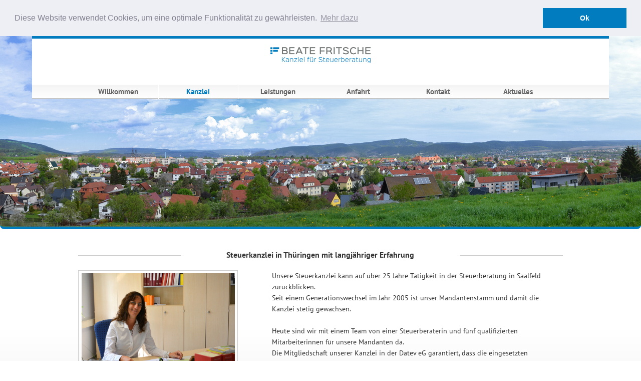

--- FILE ---
content_type: text/html; charset=utf-8
request_url: https://steuer-fritsche.de/kanzlei
body_size: 6278
content:

<!DOCTYPE html>
<html xmlns="http://www.w3.org/1999/xhtml" xml:lang="de-de" lang="de-de" dir="ltr" >
<head>
<base href="https://steuer-fritsche.de/kanzlei" />
	<meta http-equiv="content-type" content="text/html; charset=utf-8" />
	<title>Ihre Steuerkanzlei in Thüringen</title>
	<link href="/templates/fritsche/favicon.ico" rel="shortcut icon" type="image/vnd.microsoft.icon" />
	<link href="/plugins/system/jce/css/content.css?badb4208be409b1335b815dde676300e" rel="stylesheet" type="text/css" />
	<script src="/media/jui/js/jquery.min.js?2c39f6f8899b2015eb44bc4f198103f6" type="text/javascript"></script>
	<script src="/media/jui/js/jquery-noconflict.js?2c39f6f8899b2015eb44bc4f198103f6" type="text/javascript"></script>
	<script src="/media/jui/js/jquery-migrate.min.js?2c39f6f8899b2015eb44bc4f198103f6" type="text/javascript"></script>
	<script src="/media/system/js/caption.js?2c39f6f8899b2015eb44bc4f198103f6" type="text/javascript"></script>
	<script type="text/javascript">
jQuery(window).on('load',  function() {
				new JCaption('img.caption');
			});
	</script>

<!-- HTML5 Mobile Boilerplate -->
<!--[if IEMobile 7]><html class="no-js iem7"><![endif]-->
<!-- HTML5 Boilerplate -->
<!--[if lt IE 7]><html class="no-js lt-ie9 lt-ie8 lt-ie7" lang="en">
<![endif]-->
<!--[if (IE 7)&!(IEMobile)]><html class="no-js lt-ie9 lt-ie8"
lang="en"><![endif]-->
<!--[if (IE 8)&!(IEMobile)]><html class="no-js lt-ie9" lang="en"><![endif]-->
<!--[if gt IE 8]><!--> <html class="no-js" lang="en"><!--<![endif]-->
<!--[if lt IE 9]>
<script src="//html5shiv.googlecode.com/svn/trunk/html5.js"></script>
<![endif]-->
<meta name="HandheldFriendly" content="True">
<meta name="MobileOptimized" content="320">
<meta name="viewport" content="width=device-width, initial-scale=1.0">
<link rel="stylesheet" href="/templates/system/css/system.css" type="text/css" />
<link type="text/css" href="/templates/fritsche/css/template.css" rel="stylesheet" >
<script src="http://cdnjs.cloudflare.com/ajax/libs/modernizr/2.6.2/modernizr.min.js"></script>
  <link rel="stylesheet" type="text/css" href="//cdnjs.cloudflare.com/ajax/libs/cookieconsent2/3.0.3/cookieconsent.min.css" />
<script src="//cdnjs.cloudflare.com/ajax/libs/cookieconsent2/3.0.3/cookieconsent.min.js"></script>
<script>
window.addEventListener("load", function(){
window.cookieconsent.initialise({
  "palette": {
    "popup": {
      "background": "#edeff5",
      "text": "#838391"
    },
    "button": {
      "background": "#007cbf"
    }
  },
  "position": "top",
  "static": true,
  "content": {
    "message": "Diese Website verwendet Cookies, um eine optimale Funktionalität zu gewährleisten.",
    "dismiss": "Ok",
    "link": "Mehr dazu",
    "href": "datenschutz"
  }
})});
</script>
</head>

<body id="default">
<div id="page">
<a id="mobile-logo"></a>
<header>
	<div id="top">
    	<a id="logo" href="/"></a>
        <nav>		<div class="moduletable_menu">
						<ul class="nav menu mod-list">
<li class="item-101 default"><a href="/" >Willkommen</a></li><li class="item-110 current active deeper parent"><a href="/kanzlei" >Kanzlei</a><ul class="nav-child unstyled small"><li class="item-117"><a href="/kanzlei/mandanten" >Mandanten</a></li><li class="item-119"><a href="/kanzlei/kooperationspartner" >Kooperationspartner</a></li></ul></li><li class="item-111 deeper parent"><a href="/leistungen" >Leistungen</a><ul class="nav-child unstyled small"><li class="item-121"><a href="/leistungen/steuerberatung" >Steuerberatung</a></li><li class="item-137"><a href="/leistungen/jahresabschluss" >Jahresabschluss</a></li><li class="item-138"><a href="/leistungen/steuererklaerungen" >Steuererklärungen</a></li><li class="item-122"><a href="/leistungen/betriebswirtschaftliche-beratung" >Betriebswirtschaftliche Beratung</a></li><li class="item-123"><a href="/leistungen/buchhaltung" >Lohn- und Finanzbuchführung</a></li></ul></li><li class="item-112"><a href="/anfahrt-saalfeld" >Anfahrt</a></li><li class="item-113"><a href="/kontakt" >Kontakt</a></li><li class="item-114"><a href="/aktuelles" >Aktuelles</a></li></ul>
		</div>
	</nav>
    </div>
</header>

<div id="main-wrapper"><div id="main"><div class="item-page" itemscope itemtype="http://schema.org/Article">
	<meta itemprop="inLanguage" content="de-DE" />
		<div class="page-header">
		<h1> Steuerkanzlei in Thüringen mit langjähriger Erfahrung </h1><span class="headline-left"></span><span class="headline-right"></span>
	</div>
	
		
						
	
	
		
								<div itemprop="articleBody">
		<div class="row">
<div class="portrait"><img src="/images/steuerkanzlei-saalfeld/Beate-Fritsche.jpg" alt="Beate Fritsche" /></div>
<div class="portrait-info">Unsere Steuerkanzlei kann auf über 25 Jahre Tätigkeit in der Steuerberatung in Saalfeld zurückblicken.<br /> Seit einem Generationswechsel im Jahr 2005 ist unser Mandantenstamm und damit die Kanzlei stetig gewachsen. <br /><br /> Heute sind wir mit einem Team von einer Steuerberaterin und fünf qualifizierten Mitarbeiterinnen für unsere Mandanten da.<br /> Die Mitgliedschaft unserer Kanzlei in der Datev eG garantiert, dass die eingesetzten Programme stets mit dem aktuellen Rechtsstand arbeiten.</div>
</div>
<ul class="nav">
<li><a href="/kanzlei/mandanten" title="Mandanten">Mandanten</a></li>
<li><a href="/kanzlei/kooperationspartner" title="Kooperationspartner">Partner</a></li>
</ul> 	</div>

	
						</div>

</div></div>

<footer>
	<div id="footer-content">
    	<span id="footer-top"></span>
        <div id="footer-main">
        			<div class="moduletable">
						

<div class="custom"  >
	© Beate Fritsche </div>
		</div>
	
        			<div class="moduletablefootnav">
						<ul class="nav menufuss mod-list">
<li class="item-115"><a href="/" >Startseite</a></li><li class="item-116"><a href="/impressum" >Impressum</a></li><li class="item-120"><a href="/datenschutz" >Datenschutz</a></li></ul>
		</div>
	
            
        </div>
    </div>
</footer>
</div>

<script src="//ajax.googleapis.com/ajax/libs/jquery/1/jquery.min.js"></script>
<script src="/templates/fritsche/javascript/jquery.slicknav.js"></script>
<script type="text/javascript">
$(document).ready(function(){
	$('.menu').slicknav();
});

$(window).scroll(function(){
    if ($(window).scrollTop() >= 330) {
       $('.sticky-header').addClass('fixed');
    }
    else {
       $('.sticky-header').removeClass('fixed');
    }
});
</script>
</body>
</html>


--- FILE ---
content_type: text/css
request_url: https://steuer-fritsche.de/templates/fritsche/css/template.css
body_size: 18958
content:
/* pt-sans-regular - latin */
@font-face {
  font-family: 'PT Sans';
  font-style: normal;
  font-weight: 400;
  src: url('../fonts/pt-sans-v9-latin-regular.eot'); /* IE9 Compat Modes */
  src: local('PT Sans'), local('PTSans-Regular'),
       url('../fonts/pt-sans-v9-latin-regular.eot?#iefix') format('embedded-opentype'), /* IE6-IE8 */
       url('../fonts/pt-sans-v9-latin-regular.woff2') format('woff2'), /* Super Modern Browsers */
       url('../fonts/pt-sans-v9-latin-regular.woff') format('woff'), /* Modern Browsers */
       url('../fonts/pt-sans-v9-latin-regular.ttf') format('truetype'), /* Safari, Android, iOS */
       url('../fonts/pt-sans-v9-latin-regular.svg#PTSans') format('svg'); /* Legacy iOS */
}

/* pt-sans-italic - latin */
@font-face {
  font-family: 'PT Sans';
  font-style: italic;
  font-weight: 400;
  src: url('../fonts/pt-sans-v9-latin-italic.eot'); /* IE9 Compat Modes */
  src: local('PT Sans Italic'), local('PTSans-Italic'),
       url('../fonts/pt-sans-v9-latin-italic.eot?#iefix') format('embedded-opentype'), /* IE6-IE8 */
       url('../fonts/pt-sans-v9-latin-italic.woff2') format('woff2'), /* Super Modern Browsers */
       url('../fonts/pt-sans-v9-latin-italic.woff') format('woff'), /* Modern Browsers */
       url('../fonts/pt-sans-v9-latin-italic.ttf') format('truetype'), /* Safari, Android, iOS */
       url('../fonts/pt-sans-v9-latin-italic.svg#PTSans') format('svg'); /* Legacy iOS */
}

/* pt-sans-700 - latin */
@font-face {
  font-family: 'PT Sans';
  font-style: normal;
  font-weight: 700;
  src: url('../fonts/pt-sans-v9-latin-700.eot'); /* IE9 Compat Modes */
  src: local('PT Sans Bold'), local('PTSans-Bold'),
       url('../fonts/pt-sans-v9-latin-700.eot?#iefix') format('embedded-opentype'), /* IE6-IE8 */
       url('../fonts/pt-sans-v9-latin-700.woff2') format('woff2'), /* Super Modern Browsers */
       url('../fonts/pt-sans-v9-latin-700.woff') format('woff'), /* Modern Browsers */
       url('../fonts/pt-sans-v9-latin-700.ttf') format('truetype'), /* Safari, Android, iOS */
       url('../fonts/pt-sans-v9-latin-700.svg#PTSans') format('svg'); /* Legacy iOS */
}

/* pt-sans-700italic - latin */
@font-face {
  font-family: 'PT Sans';
  font-style: italic;
  font-weight: 700;
  src: url('../fonts/pt-sans-v9-latin-700italic.eot'); /* IE9 Compat Modes */
  src: local('PT Sans Bold Italic'), local('PTSans-BoldItalic'),
       url('../fonts/pt-sans-v9-latin-700italic.eot?#iefix') format('embedded-opentype'), /* IE6-IE8 */
       url('../fonts/pt-sans-v9-latin-700italic.woff2') format('woff2'), /* Super Modern Browsers */
       url('../fonts/pt-sans-v9-latin-700italic.woff') format('woff'), /* Modern Browsers */
       url('../fonts/pt-sans-v9-latin-700italic.ttf') format('truetype'), /* Safari, Android, iOS */
       url('../fonts/pt-sans-v9-latin-700italic.svg#PTSans') format('svg'); /* Legacy iOS */
}

body 
{ font-family: 'PT Sans', sans-serif;
  color:#333333;
  font-size:14px; 
  margin:0;
  padding:0;
  
}

html, body {height: 100%;  }
html {
overflow-y: scroll;
}

#page {
min-height: 100%;
position: relative;
width:100%;
background: #ffffff; /* Old browsers */
background: -moz-linear-gradient(top,  #ffffff 0%, #ffffff 61%, #e5e5e5 100%); /* FF3.6+ */
background: -webkit-gradient(linear, left top, left bottom, color-stop(0%,#ffffff), color-stop(61%,#ffffff), color-stop(100%,#e5e5e5)); /* Chrome,Safari4+ */
background: -webkit-linear-gradient(top,  #ffffff 0%,#ffffff 61%,#e5e5e5 100%); /* Chrome10+,Safari5.1+ */
background: -o-linear-gradient(top,  #ffffff 0%,#ffffff 61%,#e5e5e5 100%); /* Opera 11.10+ */
background: -ms-linear-gradient(top,  #ffffff 0%,#ffffff 61%,#e5e5e5 100%); /* IE10+ */
background: linear-gradient(to bottom,  #ffffff 0%,#ffffff 61%,#e5e5e5 100%); /* W3C */
filter: progid:DXImageTransform.Microsoft.gradient( startColorstr='#ffffff', endColorstr='#e5e5e5',GradientType=0 ); /* IE6-9 */
}
 
@media only screen and (min-width:801px) {
	header { background: url(../images/Saalfeld-Panorama.jpg) center;
 background-size: cover;
    background-repeat: no-repeat;
    width: 100%;
height:380px;
max-width:1900px;
margin:0 auto;
border-bottom-right-radius:8px;
border-bottom-left-radius:8px;
  border-bottom:5px solid #007cbf; }
  
}


  
#top
{ background:#FFFFFF;
  width:75.5%; 
  max-width:1280px;
  height:120px;
  margin:0 auto;
  border-top:5px solid #007cbf;
  position:relative; }
  
a#logo
{ display:block;
  width:200px;
  height:32px;
  background:url(../images/logo-steuerberatung-thueringen.png) no-repeat;
  background-size:contain;
  margin:17px auto; }
  
a#mobile-logo
{ display:none; }
  
@media all and (-webkit-min-device-pixel-ratio:2){
a#logo{
  background:url(../images/logo-steuerberatung-thueringen.png) no-repeat;
  width:200px;
  height:32px;
  background-size: 200px 32px;
}
}
  
nav
{ 	background: #f4f4f4; /* Old browsers */
	background: -moz-linear-gradient(top,  #f4f4f4 0%, #ffffff 100%); /* FF3.6+ */
	background: -webkit-gradient(linear, left top, left bottom, color-stop(0%,#f4f4f4), color-stop(100%,#ffffff)); /* Chrome,Safari4+ */
	background: -webkit-linear-gradient(top,  #f4f4f4 0%,#ffffff 100%); /* Chrome10+,Safari5.1+ */
	background: -o-linear-gradient(top,  #f4f4f4 0%,#ffffff 100%); /* Opera 11.10+ */
	background: -ms-linear-gradient(top,  #f4f4f4 0%,#ffffff 100%); /* IE10+ */
	background: linear-gradient(to bottom,  #f4f4f4 0%,#ffffff 100%); /* W3C */
	filter: progid:DXImageTransform.Microsoft.gradient( startColorstr='#f4f4f4', endColorstr='#ffffff',GradientType=0 ); /* IE6-9 */
	width:84%;
	height:27px;
	border-bottom:1px solid #C5C5C5;
	position:absolute;
	bottom:0;
	padding:0 8% ;  }
	
ul.slicknav_nav
{ 	background: #f4f4f4; /* Old browsers */
	background: -moz-linear-gradient(top,  #f4f4f4 0%, #ffffff 100%); /* FF3.6+ */
	background: -webkit-gradient(linear, left top, left bottom, color-stop(0%,#f4f4f4), color-stop(100%,#ffffff)); /* Chrome,Safari4+ */
	background: -webkit-linear-gradient(top,  #f4f4f4 0%,#ffffff 100%); /* Chrome10+,Safari5.1+ */
	background: -o-linear-gradient(top,  #f4f4f4 0%,#ffffff 100%); /* Opera 11.10+ */
	background: -ms-linear-gradient(top,  #f4f4f4 0%,#ffffff 100%); /* IE10+ */
	background: linear-gradient(to bottom,  #f4f4f4 0%,#ffffff 100%); /* W3C */
	filter: progid:DXImageTransform.Microsoft.gradient( startColorstr='#f4f4f4', endColorstr='#ffffff',GradientType=0 ); /* IE6-9 */
	width:100%;
	padding:0;
	list-style-type:none;
	bottom:0;
	margin:0;
	border-top:5px solid #fff; 
	max-height:800px;}

span.slicknav_arrow { display:none; }

ul.slicknav_nav li
{  border-bottom:1px solid #efefef; padding:5px 0; text-align:center; }

ul.slicknav_nav li.slicknav_open a.slicknav_item { background:url(../images/arrow.png) bottom center no-repeat; padding-bottom:10px; display:block; margin-bottom:10px;  }
  
ul.slicknav_nav li a
{ color:#666666;
  font-weight:400; 
  text-decoration:none;
  font-size:1.0em; 
  line-height:33px;
  height:33px;
  padding-bottom:3px;}
  
ul.slicknav_nav li ul { margin:0; padding:0; }
  
ul.slicknav_nav li ul li
{ list-style-type:none; border-bottom:none; }

ul.slicknav_nav li ul li a {line-height:1.15em; padding:5px 0; display:block;}
	
ul.menu
{ margin:0; padding:0; list-style-type:none;  }

nav ul.menu li { float:left; width:16.3%; text-align:center; line-height:27px; position:relative;  border-right:1px solid transparent; border-left:1px solid transparent; }

nav ul.menu li a:link,
nav ul.menu li a:visited
{ color:#666666;
  font-weight:700; 
  text-decoration:none;
  font-size:1.0714285714285714em; 
  line-height:27px;
  padding-bottom:3px;}
  
nav ul.menu li.current a,
nav ul.menu li.active a,
nav ul.menu li a:hover,
nav ul.menu li a:active
{ color:#007cbf;
  border-bottom:1px solid #007cbf;
   }

nav ul.menu li ul.nav-child
{ background:#f8f8f8; 
width:100%; 
padding:0; 
position:absolute; 
margin:0; 
list-style-type:none; 
list-style-image:none; 
z-index:20;
-webkit-transition: all .75s ease;
-moz-transition: all .75s ease;
-ms-transition: all .75s ease;
-o-transition: all .75s ease;
transition: all .75s ease;
opacity: 0;
visibility:hidden;}

nav ul.menu li:hover ul.nav-child, nav ul.menu li:active ul.nav-child 
{  opacity: 1;
    visibility: visible; }

nav ul.menu li:hover, 
nav ul.menu li.current { border-right:1px solid #fff; border-left:1px solid #fff; }


nav ul.menu li  ul.nav-child li
{ clear:both; margin:0; padding:6% 2.5%; border-bottom:1px solid #fff; border-left:none; border-right:none; width:95%;   }

nav ul.menu li  ul.nav-child li.item-122 {  padding:5px 2.5%; }
nav ul.menu li  ul.nav-child li.item-122 a
{ line-height:12px;  }

nav ul.menu li.parent ul.nav-child li a:link, nav ul.menu li.parent ul.nav-child li a:visited
{ border-bottom:none; font-weight:normal; color:#666; font-size:1em; line-height:1em;}

nav ul.menu li.parent ul.nav-child li a:hover, nav ul.menu li.parent ul.nav-child li a:active, nav ul.menu li.parent ul.nav-child li.current a
{ color:#007cbf;}

footer ul.menufuss  { list-style-type:none; }
footer ul.menufuss li { float:left; width:30%; text-align:center;  line-height:13px; border-left:1px solid #666; }
footer ul.menufuss li a:link, footer ul.menufuss li a:visited { color:#666666; font-size:0.9285714285714285em; text-decoration:none; }
footer ul.menufuss li a:hover, footer ul.menufuss li.current a, footer ul.menufuss li a:active  {  color:#007cbf; }

a:link, a:visited
{ -webkit-transition: all 0.5s ease-in-out;
  -moz-transition: all 0.5s ease-in-out;
  -o-transition: all 0.5s ease-in-out;
  transition: all 0.5s ease-in-out;}
  
a:hover,a:active
{  -webkit-transition: all 0.5s ease-in-out;
  -moz-transition: all 0.5s ease-in-out;
  -o-transition: all 0.5s ease-in-out;
  transition: all 0.5s ease-in-out; }
  
#main-wrapper
{ overflow:hidden; padding-bottom:80px; }

#main, footer
{ overflow:hidden;
  width:75.5%; /* 800 / 1280 */ 
  margin:0 auto;
  max-width:1280px;
   -webkit-hyphens: auto;
  -moz-hyphens: auto;
 	 -ms-hyphens: auto;
 	 hyphens: auto; }
  
#footer-main { overflow:hidden; font-size:0.9285714285714285em;  line-height:13px;  }
#footer-main .moduletable { float:left; margin-top:20px; }
#footer-main .moduletablefootnav { width:40%; float:left; margin-top:20px; margin-left:2%;}
#footer-main .moduletablefootnav ul.menufuss { width:100%; margin:0; padding:0; }
#footer-main .moduletablepartner { float:right; width:39%; text-align:right; vertical-align:middle; }
#footer-main .moduletablepartner img { margin-left:5%; }
  
.item-page, #footer-content
{ width:84%;
  padding:0 8%; 
  margin:0 auto;
  line-height:160%; }
  
.item-page img
{ padding:1.8%; border:1px solid #CCCCCC; width:95%; height:auto; }
  
.page-header {
    clear: both;
    position: relative;
	margin:40px 0 20px 0;
}

footer
{ overflow:hidden;
  height:80px;  }
  
#footer-top { background: #C5C5C5; width:100%; overflow:hidden;height:1px; display:block; }
  
h1
{ font-size:1.1428571428571428em;
  margin:0 auto;
  text-align:center;
  display:block;
  position:relative;
     -webkit-hyphens:none;
  -moz-hyphens:none;
 	 -ms-hyphens:none;
 	 hyphens:none; }
  
h2
{ font-size:1em;
  margin:5px 0 5px 0;
  padding:0; }
  
a:link, a:visited
{ color:#0099FE;
  text-decoration:underline; }
  
a:hover, a:active
{ text-decoration:none; color:#67C1FE; }
  
.headline-left 
{ position: absolute; height:1px; background:#C5C5C5; display:block; width:21.25%; /* 170 / 800 */ margin-top:-10px; } 

.headline-right
{ position: absolute; right:0; height:1px; background:#C5C5C5; display:block; width:21.25%; /* 170 / 800 */ margin-top:-10px;} 
  
.row
{ overflow:hidden; margin:0 0 20px 0; }


.startseite img
{ float:right; margin:0 0 20px 20px; width:35%; padding:1%; }

.startseite-top-left
{ width:70%; float:left; }

.kontakt-top-right
{ float:right; width:auto;  }

.startseite-kontakt-left
{ float:left; width:25.5%; }

.startseite-kontakt-right
{ float:left; width:71.25% }

.partner-img
{ float:left; width:35%; max-width:340px; }

.partner
{ float:left; width:42.5%; margin-left:11.5%; }

.portrait
{ width:33.25%; float:left; }

.portrait-info{ width:60%; float:right; }

#main ul.nav { list-style-type:none; margin:40px 0 0 0; padding:0; }

#main ul.nav li { line-height:20px; height:20px; margin:0 0 15px 0; }

#main ul.nav li a:link { display:block; padding:0 0 0 25px; background:url(../images/ul-nav.png) left center no-repeat; }

.portrait-info ul,  ul.leistungen  { margin:10px 0 0 0; padding:0; list-style-type:none; }
.portrait-info ul li,  ul.leistungen li { padding:0 0 0 35px; background:url(../images/inhalt-liste.png) left top 5px no-repeat; }
_::-moz-svg-foreign-content, :root .portrait-info ul li { background:url(../images/inhalt-liste.png) left top no-repeat; }
_::-moz-svg-foreign-content, :root ul.leistungen li  { background:url(../images/inhalt-liste.png) left top no-repeat; }
.kontakt { width:15%; float:right; }

.maps {
padding:20px;
border:1px solid #ccc;
}

.maps iframe {
position: absolute;
top: 0;
left: 0;
width: 98%;
height: 98%;
margin:1%;
}

#userForm .row { margin:0; }

.rsform-block
{ float:left; width:50%; }

.rsform-block-anliegen
{ width:100%; }

.formResponsive .formHorizontal .formControlLabel {
    clear:both;
    text-align: left;
    width: 100%;
	padding:10px 0;
}

.formResponsive .formHorizontal .formControls {
    clear:both;
    text-align: left;
    width: 100%;
	margin:0;
}

.formResponsive input[type="text"], .formResponsive input[type="password"] {
    background: #ffffff; /* Old browsers */
	background: -moz-linear-gradient(top,  #ffffff 0%, #f5f5f5 100%); /* FF3.6+ */
	background: -webkit-gradient(linear, left top, left bottom, color-stop(0%,#ffffff), color-stop(100%,#f5f5f5)); /* Chrome,Safari4+ */
	background: -webkit-linear-gradient(top,  #ffffff 0%,#f5f5f5 100%); /* Chrome10+,Safari5.1+ */
	background: -o-linear-gradient(top,  #ffffff 0%,#f5f5f5 100%); /* Opera 11.10+ */
	background: -ms-linear-gradient(top,  #ffffff 0%,#f5f5f5 100%); /* IE10+ */
	background: linear-gradient(to bottom,  #ffffff 0%,#f5f5f5 100%); /* W3C */
	filter: progid:DXImageTransform.Microsoft.gradient( startColorstr='#ffffff', endColorstr='#f5f5f5',GradientType=0 ); /* IE6-9 */
	border: 1px solid #cccccc;
    border-radius: 0;
    box-shadow: none;
	width:95%;
    transition: border 0.2s linear 0s, box-shadow 0.2s linear 0s;
	height:30px;
}

.formResponsive textarea  {
   background: #ffffff; /* Old browsers */
background: -moz-linear-gradient(top,  #ffffff 0%, #f5f5f5 42%, #f5f5f5 100%); /* FF3.6+ */
background: -webkit-gradient(linear, left top, left bottom, color-stop(0%,#ffffff), color-stop(42%,#f5f5f5), color-stop(100%,#f5f5f5)); /* Chrome,Safari4+ */
background: -webkit-linear-gradient(top,  #ffffff 0%,#f5f5f5 42%,#f5f5f5 100%); /* Chrome10+,Safari5.1+ */
background: -o-linear-gradient(top,  #ffffff 0%,#f5f5f5 42%,#f5f5f5 100%); /* Opera 11.10+ */
background: -ms-linear-gradient(top,  #ffffff 0%,#f5f5f5 42%,#f5f5f5 100%); /* IE10+ */
background: linear-gradient(to bottom,  #ffffff 0%,#f5f5f5 42%,#f5f5f5 100%); /* W3C */
filter: progid:DXImageTransform.Microsoft.gradient( startColorstr='#ffffff', endColorstr='#f5f5f5',GradientType=0 ); /* IE6-9 */
font-family: 'PT Sans', sans-serif;
	border: 1px solid #cccccc;
    border-radius: 0;
    box-shadow: none;
	width:95%;
    transition: border 0.2s linear 0s, box-shadow 0.2s linear 0s;
}

button
{	background: #35affe; /* Old browsers */
	background: -moz-linear-gradient(top,  #35affe 0%, #0c7ecb 100%); /* FF3.6+ */
	background: -webkit-gradient(linear, left top, left bottom, color-stop(0%,#35affe), color-stop(100%,#0c7ecb)); /* Chrome,Safari4+ */
	background: -webkit-linear-gradient(top,  #35affe 0%,#0c7ecb 100%); /* Chrome10+,Safari5.1+ */
	background: -o-linear-gradient(top,  #35affe 0%,#0c7ecb 100%); /* Opera 11.10+ */
	background: -ms-linear-gradient(top,  #35affe 0%,#0c7ecb 100%); /* IE10+ */
	background: linear-gradient(to bottom,  #35affe 0%,#0c7ecb 100%); /* W3C */
	filter: progid:DXImageTransform.Microsoft.gradient( startColorstr='#35affe', endColorstr='#0c7ecb',GradientType=0 ); /* IE6-9 */
	border:1px solid #0166A9;
	color:#fff;
	width:150px;
	padding:5px 0;
	cursor:pointer;
	-webkit-transition: all 0.5s ease-in-out;
  -moz-transition: all 0.5s ease-in-out;
  -o-transition: all 0.5s ease-in-out;
  transition: all 0.5s ease-in-out; }

button:hover
{ 	-moz-opacity: 0.70;
	-khtml-opacity: 0.70;
	opacity: 0.70;
	-ms-filter:"progid:DXImageTransform.Microsoft.Alpha"(Opacity=70);
	filter: progid:DXImageTransform.Microsoft.Alpha(opacity=70);
	filter:alpha(opacity=70);
	-webkit-transition: all 0.5s ease-in-out;
  	-moz-transition: all 0.5s ease-in-out;
  	-o-transition: all 0.5s ease-in-out;
  	transition: all 0.5s ease-in-out; }

.slicknav_menu, .moduletableslicknav {
	display:none;
}

a.slicknav_btn
{ background: #ccc url(../images/menu.png) no-repeat right; /* Old browsers */
	display:block;
	padding:2%; 
	color:#fff;
	font-size:20px;
	font-weight:400;
	text-decoration:none;
	width:96%;
	text-align:center;
 }
	

@media only screen and (max-width:1380px) {
#top, #main, footer { width:90%; } 
nav ul.menu li ul.nav-child { width:200px; }
}

@media only screen and (max-width:900px) {
.headline-left , .headline-right
{ display:none; } 

h1 { border-bottom:1px solid #ccc; padding-bottom:20px; }	

}

@media only screen and (max-width:740px) {
.startseite-kontakt-left, .startseite-kontakt-right
{ clear:both; width:100%; margin-bottom:20px; }
.portrait-info ul li,  ul.leistungen li { margin-bottom:10px; }
 #main ul.nav li { margin-bottom:30px; }
 
 .formResponsive .formHorizontal .formControls {    width: 95%; }
 
 .kontakt, .maps  { width:100%; clear:both; }
 .kontakt { margin-top:10px; }

}



@media only screen and (max-width:800px) {

#page {
margin-top:80px;
}
 
.js .menu {
		display:none;}
		
.slicknav_menu, .moduletableslicknav  { display:block; }
	
.js .slicknav_menu {
		display:block; position:fixed; left:0; top:0; width:100%; z-index:10;}
		
#top, #main, footer {
    width: 99%;
}
header
{  display:none; }
  
#footer-main .moduletablepartner {
clear:both; text-align:left;
    width: 100%; 
}
#footer-main .moduletablefootnav { width:60%; float:right; margin-left:0; }
footer { height:100px; }
#footer-main .moduletablepartner img {
    margin-left:0; margin-right:5%;
}

a#mobile-logo
{ display:block;
  width:170px;
  height:42px;
  background:url(../images/logo-steuerberatung-thueringen.png) no-repeat;
  background-size:contain;
  margin:25px auto; }
  


  
@media all and (-webkit-min-device-pixel-ratio:2){
a#mobile-logo{
  background:url(../images/logo-steuerberatung-thueringen.png) no-repeat;
  width:170px;
  height:42px;
  background-size: 170px 42px;
}
}

}

@media only screen and (max-width:400px) {
	.startseite img, #footer-main .moduletablepartner { display:none; }
	#footer-main .moduletablefootnav { width:100%; clear:both;  margin-left:0; }


}

@media only screen and (max-width:600px) {

	.portrait, .portrait-info
{ width:100%; clear:both;}

}

@media only screen and (max-width:1100px) {
.startseite-top-left, .kontakt-top-right
{ width:100%; clear:both; }
}


